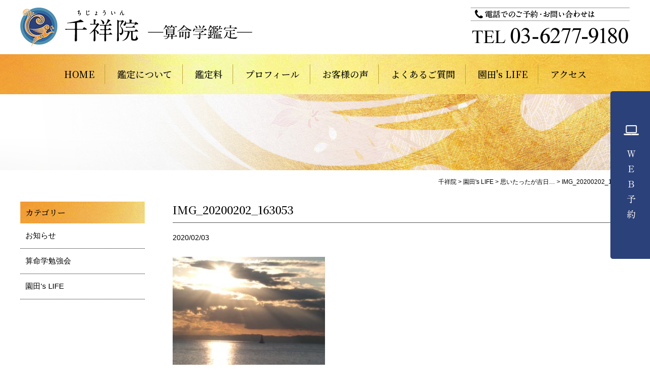

--- FILE ---
content_type: text/html; charset=UTF-8
request_url: https://office-sonoda.com/blog/324.html/attachment/img_20200202_163053
body_size: 33782
content:
<!DOCTYPE html>
<html dir="ltr" lang="ja" prefix="og: https://ogp.me/ns#">
<head>
<meta charset="UTF-8">
<meta name="viewport" content="width=device-width, initial-scale=1.0, user-scalable=yes, minimum-scale=1.0, maximum-scale=2.0">
<meta name="format-detection" content="telephone=no" />
<meta http-equiv="X-UA-Compatible" content="IE=edge">

<title>IMG_20200202_163053 | 千祥院</title>

<meta name="description" content="千祥院（Chijoin）は算命学、気学、姓名判断を通じて運勢鑑定をしています。 個人の鑑定から企業様の鑑定まで幅広く承っております。 ぜひ一度お問い合わせくださいませ。">
<meta name="keywords" content="算命学,気学,オフィス園田,オフィスソノダ,園田恵子,そのだけいこ,ソノダケイコ,千祥院,ちじょういん,チジョウイン,姓名判断">

<link href="https://office-sonoda.com/css/news.css" rel="stylesheet">

<link rel="stylesheet" href="https://office-sonoda.com/css/font-awesome.css">
<link rel="shortcut icon" href="https://office-sonoda.com/favicon.ico">

<script src="https://office-sonoda.com/js/jquery.js"></script>
<script src="https://office-sonoda.com/js/jquery.matchHeight.js"></script>
<script src="https://office-sonoda.com/js/common.js"></script>


		<!-- All in One SEO 4.9.3 - aioseo.com -->
	<meta name="robots" content="max-image-preview:large" />
	<meta name="author" content="chijoin"/>
	<link rel="canonical" href="https://office-sonoda.com/blog/324.html/attachment/img_20200202_163053" />
	<meta name="generator" content="All in One SEO (AIOSEO) 4.9.3" />
		<meta property="og:locale" content="ja_JP" />
		<meta property="og:site_name" content="千祥院 |" />
		<meta property="og:type" content="article" />
		<meta property="og:title" content="IMG_20200202_163053 | 千祥院" />
		<meta property="og:url" content="https://office-sonoda.com/blog/324.html/attachment/img_20200202_163053" />
		<meta property="article:published_time" content="2020-02-03T11:14:10+00:00" />
		<meta property="article:modified_time" content="2020-02-03T11:14:10+00:00" />
		<meta name="twitter:card" content="summary" />
		<meta name="twitter:title" content="IMG_20200202_163053 | 千祥院" />
		<script type="application/ld+json" class="aioseo-schema">
			{"@context":"https:\/\/schema.org","@graph":[{"@type":"BreadcrumbList","@id":"https:\/\/office-sonoda.com\/blog\/324.html\/attachment\/img_20200202_163053#breadcrumblist","itemListElement":[{"@type":"ListItem","@id":"https:\/\/office-sonoda.com#listItem","position":1,"name":"\u30db\u30fc\u30e0","item":"https:\/\/office-sonoda.com","nextItem":{"@type":"ListItem","@id":"https:\/\/office-sonoda.com\/blog\/324.html\/attachment\/img_20200202_163053#listItem","name":"IMG_20200202_163053"}},{"@type":"ListItem","@id":"https:\/\/office-sonoda.com\/blog\/324.html\/attachment\/img_20200202_163053#listItem","position":2,"name":"IMG_20200202_163053","previousItem":{"@type":"ListItem","@id":"https:\/\/office-sonoda.com#listItem","name":"\u30db\u30fc\u30e0"}}]},{"@type":"ItemPage","@id":"https:\/\/office-sonoda.com\/blog\/324.html\/attachment\/img_20200202_163053#itempage","url":"https:\/\/office-sonoda.com\/blog\/324.html\/attachment\/img_20200202_163053","name":"IMG_20200202_163053 | \u5343\u7965\u9662","inLanguage":"ja","isPartOf":{"@id":"https:\/\/office-sonoda.com\/#website"},"breadcrumb":{"@id":"https:\/\/office-sonoda.com\/blog\/324.html\/attachment\/img_20200202_163053#breadcrumblist"},"author":{"@id":"https:\/\/office-sonoda.com\/author\/chijoin#author"},"creator":{"@id":"https:\/\/office-sonoda.com\/author\/chijoin#author"},"datePublished":"2020-02-03T20:14:10+09:00","dateModified":"2020-02-03T20:14:10+09:00"},{"@type":"Organization","@id":"https:\/\/office-sonoda.com\/#organization","name":"\u5343\u7965\u9662","url":"https:\/\/office-sonoda.com\/","telephone":"+81362779180"},{"@type":"Person","@id":"https:\/\/office-sonoda.com\/author\/chijoin#author","url":"https:\/\/office-sonoda.com\/author\/chijoin","name":"chijoin","image":{"@type":"ImageObject","@id":"https:\/\/office-sonoda.com\/blog\/324.html\/attachment\/img_20200202_163053#authorImage","url":"https:\/\/secure.gravatar.com\/avatar\/e34d48a8af2d04e6a29ea4cb8760aac071c143d908c02d14fb99367eaf26da89?s=96&d=mm&r=g","width":96,"height":96,"caption":"chijoin"}},{"@type":"WebSite","@id":"https:\/\/office-sonoda.com\/#website","url":"https:\/\/office-sonoda.com\/","name":"\u5343\u7965\u9662","inLanguage":"ja","publisher":{"@id":"https:\/\/office-sonoda.com\/#organization"}}]}
		</script>
		<!-- All in One SEO -->

<link rel='dns-prefetch' href='//fonts.googleapis.com' />
<link rel="alternate" type="application/rss+xml" title="千祥院 &raquo; フィード" href="https://office-sonoda.com/feed" />
<link rel="alternate" type="application/rss+xml" title="千祥院 &raquo; コメントフィード" href="https://office-sonoda.com/comments/feed" />
<link rel="alternate" type="application/rss+xml" title="千祥院 &raquo; IMG_20200202_163053 のコメントのフィード" href="https://office-sonoda.com/blog/324.html/attachment/img_20200202_163053/feed" />
<link rel="alternate" title="oEmbed (JSON)" type="application/json+oembed" href="https://office-sonoda.com/wp-json/oembed/1.0/embed?url=https%3A%2F%2Foffice-sonoda.com%2Fblog%2F324.html%2Fattachment%2Fimg_20200202_163053" />
<link rel="alternate" title="oEmbed (XML)" type="text/xml+oembed" href="https://office-sonoda.com/wp-json/oembed/1.0/embed?url=https%3A%2F%2Foffice-sonoda.com%2Fblog%2F324.html%2Fattachment%2Fimg_20200202_163053&#038;format=xml" />
		<!-- This site uses the Google Analytics by MonsterInsights plugin v8.23.1 - Using Analytics tracking - https://www.monsterinsights.com/ -->
		<!-- Note: MonsterInsights is not currently configured on this site. The site owner needs to authenticate with Google Analytics in the MonsterInsights settings panel. -->
					<!-- No tracking code set -->
				<!-- / Google Analytics by MonsterInsights -->
		<style id='wp-img-auto-sizes-contain-inline-css' type='text/css'>
img:is([sizes=auto i],[sizes^="auto," i]){contain-intrinsic-size:3000px 1500px}
/*# sourceURL=wp-img-auto-sizes-contain-inline-css */
</style>
<style id='wp-emoji-styles-inline-css' type='text/css'>

	img.wp-smiley, img.emoji {
		display: inline !important;
		border: none !important;
		box-shadow: none !important;
		height: 1em !important;
		width: 1em !important;
		margin: 0 0.07em !important;
		vertical-align: -0.1em !important;
		background: none !important;
		padding: 0 !important;
	}
/*# sourceURL=wp-emoji-styles-inline-css */
</style>
<style id='wp-block-library-inline-css' type='text/css'>
:root{--wp-block-synced-color:#7a00df;--wp-block-synced-color--rgb:122,0,223;--wp-bound-block-color:var(--wp-block-synced-color);--wp-editor-canvas-background:#ddd;--wp-admin-theme-color:#007cba;--wp-admin-theme-color--rgb:0,124,186;--wp-admin-theme-color-darker-10:#006ba1;--wp-admin-theme-color-darker-10--rgb:0,107,160.5;--wp-admin-theme-color-darker-20:#005a87;--wp-admin-theme-color-darker-20--rgb:0,90,135;--wp-admin-border-width-focus:2px}@media (min-resolution:192dpi){:root{--wp-admin-border-width-focus:1.5px}}.wp-element-button{cursor:pointer}:root .has-very-light-gray-background-color{background-color:#eee}:root .has-very-dark-gray-background-color{background-color:#313131}:root .has-very-light-gray-color{color:#eee}:root .has-very-dark-gray-color{color:#313131}:root .has-vivid-green-cyan-to-vivid-cyan-blue-gradient-background{background:linear-gradient(135deg,#00d084,#0693e3)}:root .has-purple-crush-gradient-background{background:linear-gradient(135deg,#34e2e4,#4721fb 50%,#ab1dfe)}:root .has-hazy-dawn-gradient-background{background:linear-gradient(135deg,#faaca8,#dad0ec)}:root .has-subdued-olive-gradient-background{background:linear-gradient(135deg,#fafae1,#67a671)}:root .has-atomic-cream-gradient-background{background:linear-gradient(135deg,#fdd79a,#004a59)}:root .has-nightshade-gradient-background{background:linear-gradient(135deg,#330968,#31cdcf)}:root .has-midnight-gradient-background{background:linear-gradient(135deg,#020381,#2874fc)}:root{--wp--preset--font-size--normal:16px;--wp--preset--font-size--huge:42px}.has-regular-font-size{font-size:1em}.has-larger-font-size{font-size:2.625em}.has-normal-font-size{font-size:var(--wp--preset--font-size--normal)}.has-huge-font-size{font-size:var(--wp--preset--font-size--huge)}.has-text-align-center{text-align:center}.has-text-align-left{text-align:left}.has-text-align-right{text-align:right}.has-fit-text{white-space:nowrap!important}#end-resizable-editor-section{display:none}.aligncenter{clear:both}.items-justified-left{justify-content:flex-start}.items-justified-center{justify-content:center}.items-justified-right{justify-content:flex-end}.items-justified-space-between{justify-content:space-between}.screen-reader-text{border:0;clip-path:inset(50%);height:1px;margin:-1px;overflow:hidden;padding:0;position:absolute;width:1px;word-wrap:normal!important}.screen-reader-text:focus{background-color:#ddd;clip-path:none;color:#444;display:block;font-size:1em;height:auto;left:5px;line-height:normal;padding:15px 23px 14px;text-decoration:none;top:5px;width:auto;z-index:100000}html :where(.has-border-color){border-style:solid}html :where([style*=border-top-color]){border-top-style:solid}html :where([style*=border-right-color]){border-right-style:solid}html :where([style*=border-bottom-color]){border-bottom-style:solid}html :where([style*=border-left-color]){border-left-style:solid}html :where([style*=border-width]){border-style:solid}html :where([style*=border-top-width]){border-top-style:solid}html :where([style*=border-right-width]){border-right-style:solid}html :where([style*=border-bottom-width]){border-bottom-style:solid}html :where([style*=border-left-width]){border-left-style:solid}html :where(img[class*=wp-image-]){height:auto;max-width:100%}:where(figure){margin:0 0 1em}html :where(.is-position-sticky){--wp-admin--admin-bar--position-offset:var(--wp-admin--admin-bar--height,0px)}@media screen and (max-width:600px){html :where(.is-position-sticky){--wp-admin--admin-bar--position-offset:0px}}

/*# sourceURL=wp-block-library-inline-css */
</style><style id='global-styles-inline-css' type='text/css'>
:root{--wp--preset--aspect-ratio--square: 1;--wp--preset--aspect-ratio--4-3: 4/3;--wp--preset--aspect-ratio--3-4: 3/4;--wp--preset--aspect-ratio--3-2: 3/2;--wp--preset--aspect-ratio--2-3: 2/3;--wp--preset--aspect-ratio--16-9: 16/9;--wp--preset--aspect-ratio--9-16: 9/16;--wp--preset--color--black: #000000;--wp--preset--color--cyan-bluish-gray: #abb8c3;--wp--preset--color--white: #ffffff;--wp--preset--color--pale-pink: #f78da7;--wp--preset--color--vivid-red: #cf2e2e;--wp--preset--color--luminous-vivid-orange: #ff6900;--wp--preset--color--luminous-vivid-amber: #fcb900;--wp--preset--color--light-green-cyan: #7bdcb5;--wp--preset--color--vivid-green-cyan: #00d084;--wp--preset--color--pale-cyan-blue: #8ed1fc;--wp--preset--color--vivid-cyan-blue: #0693e3;--wp--preset--color--vivid-purple: #9b51e0;--wp--preset--gradient--vivid-cyan-blue-to-vivid-purple: linear-gradient(135deg,rgb(6,147,227) 0%,rgb(155,81,224) 100%);--wp--preset--gradient--light-green-cyan-to-vivid-green-cyan: linear-gradient(135deg,rgb(122,220,180) 0%,rgb(0,208,130) 100%);--wp--preset--gradient--luminous-vivid-amber-to-luminous-vivid-orange: linear-gradient(135deg,rgb(252,185,0) 0%,rgb(255,105,0) 100%);--wp--preset--gradient--luminous-vivid-orange-to-vivid-red: linear-gradient(135deg,rgb(255,105,0) 0%,rgb(207,46,46) 100%);--wp--preset--gradient--very-light-gray-to-cyan-bluish-gray: linear-gradient(135deg,rgb(238,238,238) 0%,rgb(169,184,195) 100%);--wp--preset--gradient--cool-to-warm-spectrum: linear-gradient(135deg,rgb(74,234,220) 0%,rgb(151,120,209) 20%,rgb(207,42,186) 40%,rgb(238,44,130) 60%,rgb(251,105,98) 80%,rgb(254,248,76) 100%);--wp--preset--gradient--blush-light-purple: linear-gradient(135deg,rgb(255,206,236) 0%,rgb(152,150,240) 100%);--wp--preset--gradient--blush-bordeaux: linear-gradient(135deg,rgb(254,205,165) 0%,rgb(254,45,45) 50%,rgb(107,0,62) 100%);--wp--preset--gradient--luminous-dusk: linear-gradient(135deg,rgb(255,203,112) 0%,rgb(199,81,192) 50%,rgb(65,88,208) 100%);--wp--preset--gradient--pale-ocean: linear-gradient(135deg,rgb(255,245,203) 0%,rgb(182,227,212) 50%,rgb(51,167,181) 100%);--wp--preset--gradient--electric-grass: linear-gradient(135deg,rgb(202,248,128) 0%,rgb(113,206,126) 100%);--wp--preset--gradient--midnight: linear-gradient(135deg,rgb(2,3,129) 0%,rgb(40,116,252) 100%);--wp--preset--font-size--small: 13px;--wp--preset--font-size--medium: 20px;--wp--preset--font-size--large: 36px;--wp--preset--font-size--x-large: 42px;--wp--preset--spacing--20: 0.44rem;--wp--preset--spacing--30: 0.67rem;--wp--preset--spacing--40: 1rem;--wp--preset--spacing--50: 1.5rem;--wp--preset--spacing--60: 2.25rem;--wp--preset--spacing--70: 3.38rem;--wp--preset--spacing--80: 5.06rem;--wp--preset--shadow--natural: 6px 6px 9px rgba(0, 0, 0, 0.2);--wp--preset--shadow--deep: 12px 12px 50px rgba(0, 0, 0, 0.4);--wp--preset--shadow--sharp: 6px 6px 0px rgba(0, 0, 0, 0.2);--wp--preset--shadow--outlined: 6px 6px 0px -3px rgb(255, 255, 255), 6px 6px rgb(0, 0, 0);--wp--preset--shadow--crisp: 6px 6px 0px rgb(0, 0, 0);}:where(.is-layout-flex){gap: 0.5em;}:where(.is-layout-grid){gap: 0.5em;}body .is-layout-flex{display: flex;}.is-layout-flex{flex-wrap: wrap;align-items: center;}.is-layout-flex > :is(*, div){margin: 0;}body .is-layout-grid{display: grid;}.is-layout-grid > :is(*, div){margin: 0;}:where(.wp-block-columns.is-layout-flex){gap: 2em;}:where(.wp-block-columns.is-layout-grid){gap: 2em;}:where(.wp-block-post-template.is-layout-flex){gap: 1.25em;}:where(.wp-block-post-template.is-layout-grid){gap: 1.25em;}.has-black-color{color: var(--wp--preset--color--black) !important;}.has-cyan-bluish-gray-color{color: var(--wp--preset--color--cyan-bluish-gray) !important;}.has-white-color{color: var(--wp--preset--color--white) !important;}.has-pale-pink-color{color: var(--wp--preset--color--pale-pink) !important;}.has-vivid-red-color{color: var(--wp--preset--color--vivid-red) !important;}.has-luminous-vivid-orange-color{color: var(--wp--preset--color--luminous-vivid-orange) !important;}.has-luminous-vivid-amber-color{color: var(--wp--preset--color--luminous-vivid-amber) !important;}.has-light-green-cyan-color{color: var(--wp--preset--color--light-green-cyan) !important;}.has-vivid-green-cyan-color{color: var(--wp--preset--color--vivid-green-cyan) !important;}.has-pale-cyan-blue-color{color: var(--wp--preset--color--pale-cyan-blue) !important;}.has-vivid-cyan-blue-color{color: var(--wp--preset--color--vivid-cyan-blue) !important;}.has-vivid-purple-color{color: var(--wp--preset--color--vivid-purple) !important;}.has-black-background-color{background-color: var(--wp--preset--color--black) !important;}.has-cyan-bluish-gray-background-color{background-color: var(--wp--preset--color--cyan-bluish-gray) !important;}.has-white-background-color{background-color: var(--wp--preset--color--white) !important;}.has-pale-pink-background-color{background-color: var(--wp--preset--color--pale-pink) !important;}.has-vivid-red-background-color{background-color: var(--wp--preset--color--vivid-red) !important;}.has-luminous-vivid-orange-background-color{background-color: var(--wp--preset--color--luminous-vivid-orange) !important;}.has-luminous-vivid-amber-background-color{background-color: var(--wp--preset--color--luminous-vivid-amber) !important;}.has-light-green-cyan-background-color{background-color: var(--wp--preset--color--light-green-cyan) !important;}.has-vivid-green-cyan-background-color{background-color: var(--wp--preset--color--vivid-green-cyan) !important;}.has-pale-cyan-blue-background-color{background-color: var(--wp--preset--color--pale-cyan-blue) !important;}.has-vivid-cyan-blue-background-color{background-color: var(--wp--preset--color--vivid-cyan-blue) !important;}.has-vivid-purple-background-color{background-color: var(--wp--preset--color--vivid-purple) !important;}.has-black-border-color{border-color: var(--wp--preset--color--black) !important;}.has-cyan-bluish-gray-border-color{border-color: var(--wp--preset--color--cyan-bluish-gray) !important;}.has-white-border-color{border-color: var(--wp--preset--color--white) !important;}.has-pale-pink-border-color{border-color: var(--wp--preset--color--pale-pink) !important;}.has-vivid-red-border-color{border-color: var(--wp--preset--color--vivid-red) !important;}.has-luminous-vivid-orange-border-color{border-color: var(--wp--preset--color--luminous-vivid-orange) !important;}.has-luminous-vivid-amber-border-color{border-color: var(--wp--preset--color--luminous-vivid-amber) !important;}.has-light-green-cyan-border-color{border-color: var(--wp--preset--color--light-green-cyan) !important;}.has-vivid-green-cyan-border-color{border-color: var(--wp--preset--color--vivid-green-cyan) !important;}.has-pale-cyan-blue-border-color{border-color: var(--wp--preset--color--pale-cyan-blue) !important;}.has-vivid-cyan-blue-border-color{border-color: var(--wp--preset--color--vivid-cyan-blue) !important;}.has-vivid-purple-border-color{border-color: var(--wp--preset--color--vivid-purple) !important;}.has-vivid-cyan-blue-to-vivid-purple-gradient-background{background: var(--wp--preset--gradient--vivid-cyan-blue-to-vivid-purple) !important;}.has-light-green-cyan-to-vivid-green-cyan-gradient-background{background: var(--wp--preset--gradient--light-green-cyan-to-vivid-green-cyan) !important;}.has-luminous-vivid-amber-to-luminous-vivid-orange-gradient-background{background: var(--wp--preset--gradient--luminous-vivid-amber-to-luminous-vivid-orange) !important;}.has-luminous-vivid-orange-to-vivid-red-gradient-background{background: var(--wp--preset--gradient--luminous-vivid-orange-to-vivid-red) !important;}.has-very-light-gray-to-cyan-bluish-gray-gradient-background{background: var(--wp--preset--gradient--very-light-gray-to-cyan-bluish-gray) !important;}.has-cool-to-warm-spectrum-gradient-background{background: var(--wp--preset--gradient--cool-to-warm-spectrum) !important;}.has-blush-light-purple-gradient-background{background: var(--wp--preset--gradient--blush-light-purple) !important;}.has-blush-bordeaux-gradient-background{background: var(--wp--preset--gradient--blush-bordeaux) !important;}.has-luminous-dusk-gradient-background{background: var(--wp--preset--gradient--luminous-dusk) !important;}.has-pale-ocean-gradient-background{background: var(--wp--preset--gradient--pale-ocean) !important;}.has-electric-grass-gradient-background{background: var(--wp--preset--gradient--electric-grass) !important;}.has-midnight-gradient-background{background: var(--wp--preset--gradient--midnight) !important;}.has-small-font-size{font-size: var(--wp--preset--font-size--small) !important;}.has-medium-font-size{font-size: var(--wp--preset--font-size--medium) !important;}.has-large-font-size{font-size: var(--wp--preset--font-size--large) !important;}.has-x-large-font-size{font-size: var(--wp--preset--font-size--x-large) !important;}
/*# sourceURL=global-styles-inline-css */
</style>

<style id='classic-theme-styles-inline-css' type='text/css'>
/*! This file is auto-generated */
.wp-block-button__link{color:#fff;background-color:#32373c;border-radius:9999px;box-shadow:none;text-decoration:none;padding:calc(.667em + 2px) calc(1.333em + 2px);font-size:1.125em}.wp-block-file__button{background:#32373c;color:#fff;text-decoration:none}
/*# sourceURL=/wp-includes/css/classic-themes.min.css */
</style>
<link rel='stylesheet' id='twentythirteen-fonts-css' href='//fonts.googleapis.com/css?family=Source+Sans+Pro%3A300%2C400%2C700%2C300italic%2C400italic%2C700italic%7CBitter%3A400%2C700&#038;subset=latin%2Clatin-ext' type='text/css' media='all' />
<link rel='stylesheet' id='genericons-css' href='https://office-sonoda.com/wp/wp-content/themes/original/fonts/genericons.css?ver=2.09' type='text/css' media='all' />
<link rel='stylesheet' id='twentythirteen-style-css' href='https://office-sonoda.com/wp/wp-content/themes/original/style.css?ver=2013-07-18' type='text/css' media='all' />
<script type="text/javascript" src="https://office-sonoda.com/wp/wp-includes/js/jquery/jquery.min.js?ver=3.7.1" id="jquery-core-js"></script>
<script type="text/javascript" src="https://office-sonoda.com/wp/wp-includes/js/jquery/jquery-migrate.min.js?ver=3.4.1" id="jquery-migrate-js"></script>
<link rel="https://api.w.org/" href="https://office-sonoda.com/wp-json/" /><link rel="alternate" title="JSON" type="application/json" href="https://office-sonoda.com/wp-json/wp/v2/media/325" /><link rel="EditURI" type="application/rsd+xml" title="RSD" href="https://office-sonoda.com/wp/xmlrpc.php?rsd" />
<meta name="generator" content="WordPress 6.9" />
<link rel='shortlink' href='https://office-sonoda.com/?p=325' />
<style type="text/css">.recentcomments a{display:inline !important;padding:0 !important;margin:0 !important;}</style>	<style type="text/css" id="twentythirteen-header-css">
			.site-header {
			background: url(https://office-sonoda.com/wp/wp-content/themes/original/images/headers/circle.png) no-repeat scroll top;
			background-size: 1600px auto;
		}
		</style>
	
</head>

<body>
<div id="cover"> 
<!-- ////////////////////////////////////////////////// HEADER -->
<header id="head">
<div class="wrapper">
<h1><a href="https://office-sonoda.com/"><img src="https://office-sonoda.com/images/cmn-images/logo.png" alt="千祥院（ちじょういん）算命学鑑定" class="img-max"></a></h1>
<div class="tel sp-none"><span data-action="call" data-tel="03-6277-9180"><img src="https://office-sonoda.com/images/cmn-images/tel.png" class="img-max" alt="電話でのご予約・お問い合わせは TEL 03-6277-9180"></span></div>
<div class="sp-only"><div id="panel-btn"><span id="panel-btn-icon"></span></div></div>
<!--wrapper--></div>
</header>


<nav id="gnav" class="bg01 sp-none">
<ul class="font01 deco01">
<li><a href="https://office-sonoda.com/">HOME</a></li>
<li><a href="https://office-sonoda.com/guide/">鑑定について</a></li>
<li><a href="https://office-sonoda.com/info/">鑑定料</a></li>
<li><a href="https://office-sonoda.com/profile/">プロフィール</a></li>
<li><a href="https://office-sonoda.com/voice/">お客様の声</a></li>
<li><a href="https://office-sonoda.com/faq/">よくあるご質問</a></li>
<li><a href="https://office-sonoda.com/blog/"> 園田's LIFE</a></li>
<li><a href="https://office-sonoda.com/access/">アクセス</a></li>
</ul>
</nav>

<div class="sp-only">
<nav id="sp-nav">
<ul class="font01">
<li><a href="https://office-sonoda.com/">HOME</a></li>
<li><a href="https://office-sonoda.com/guide/">鑑定について</a></li>
<li><a href="https://office-sonoda.com/info/">鑑定料</a></li>
<li><a href="https://office-sonoda.com/profile/">プロフィール</a></li>
<li><a href="https://office-sonoda.com/voice/">お客様の声</a></li>
<li><a href="https://office-sonoda.com/faq/">よくあるご質問</a></li>
<li><a href="https://office-sonoda.com/blog/"> 園田's LIFE</a></li>
<li><a href="https://office-sonoda.com/access/">アクセス</a></li>
</ul>
<div class="web-btn"><a href="https://www.itsuaki.com/yoyaku/webreserve/storesel?client=office-sonoda.com" target="_blank" class="fade"><img src="https://office-sonoda.com/images/cmn-images/res-btn.png" alt="WEB予約" class="img-max"></a></div>
</nav>
</div>

<div class="page-title">
<div class="inner">
<div class="wrapper">
<h1 class="font01">
</h1>
</div>
</div>
</div>

<div id="breadcrumb">
<div class="wrapper">
<div class="breadcrumbs" typeof="BreadcrumbList" vocab="https://schema.org/">
<!-- Breadcrumb NavXT 7.2.0 -->
<span property="itemListElement" typeof="ListItem"><a property="item" typeof="WebPage" title="千祥院へ移動する" href="https://office-sonoda.com" class="home" ><span property="name">千祥院</span></a><meta property="position" content="1"></span> &gt; <span property="itemListElement" typeof="ListItem"><a property="item" typeof="WebPage" title="Go to the 園田&#039;s LIFE カテゴリー archives." href="https://office-sonoda.com/category/blog" class="taxonomy category" ><span property="name">園田's LIFE</span></a><meta property="position" content="2"></span> &gt; <span property="itemListElement" typeof="ListItem"><a property="item" typeof="WebPage" title="思いたったが吉日…へ移動する" href="https://office-sonoda.com/blog/324.html" class="post post-post" ><span property="name">思いたったが吉日…</span></a><meta property="position" content="3"></span> &gt; <span property="itemListElement" typeof="ListItem"><span property="name" class="post post-attachment current-item">IMG_20200202_163053</span><meta property="url" content="https://office-sonoda.com/blog/324.html/attachment/img_20200202_163053"><meta property="position" content="4"></span></div>
</div>
</div>

<div class="cmn-box02">
<div class="wrapper">
<div class="contents">


<section>
<h2 class="cmn-title05 font01">IMG_20200202_163053</h2>
<div class="remark">
<span class="date">2020/02/03</span>
</div>
<article class="article-box">
<p class="attachment"><a href='https://office-sonoda.com/wp/wp-content/uploads/2020/02/IMG_20200202_163053-scaled.jpg'><img fetchpriority="high" decoding="async" width="300" height="225" src="https://office-sonoda.com/wp/wp-content/uploads/2020/02/IMG_20200202_163053-300x225.jpg" class="attachment-medium size-medium" alt="" srcset="https://office-sonoda.com/wp/wp-content/uploads/2020/02/IMG_20200202_163053-300x225.jpg 300w, https://office-sonoda.com/wp/wp-content/uploads/2020/02/IMG_20200202_163053-1024x768.jpg 1024w, https://office-sonoda.com/wp/wp-content/uploads/2020/02/IMG_20200202_163053-768x576.jpg 768w, https://office-sonoda.com/wp/wp-content/uploads/2020/02/IMG_20200202_163053-1536x1152.jpg 1536w, https://office-sonoda.com/wp/wp-content/uploads/2020/02/IMG_20200202_163053-2048x1536.jpg 2048w" sizes="(max-width: 300px) 100vw, 300px" /></a></p>
</article>

<div class="cmn-btn01 text-center"><a href="https://office-sonoda.com/news/">記事一覧</a></div>

</section>


<!--contents--></div>
<div class="side">
<div class="cate-menu">
<h3 class="font01">カテゴリー</h3>
<ul>
	<li class="cat-item cat-item-1"><a href="https://office-sonoda.com/category/news">お知らせ</a>
<ul class='children'>
	<li class="cat-item cat-item-4"><a href="https://office-sonoda.com/category/news/%e7%ae%97%e5%91%bd%e5%ad%a6%e5%8b%89%e5%bc%b7%e4%bc%9a">算命学勉強会</a>
</li>
</ul>
</li>
	<li class="cat-item cat-item-2"><a href="https://office-sonoda.com/category/blog">園田&#039;s LIFE</a>
</li>
</ul>
</div><!--side--></div>
<!--wrapper--></div>
<!--cmn-box--></div>

<section class="gmap">
<iframe src="https://www.google.com/maps/embed?pb=!1m18!1m12!1m3!1d1444.45329144659!2d139.7143942762908!3d35.63541626323399!2m3!1f0!2f0!3f0!3m2!1i1024!2i768!4f13.1!3m3!1m2!1s0x60188b19067f71c1%3A0x43bea9a764724879!2z5Y2D56Wl6Zmi!5e0!3m2!1sja!2sjp!4v1738052828958!5m2!1sja!2sjp" width="100%" height="400" style="border:0;" allowfullscreen="" loading="lazy" referrerpolicy="no-referrer-when-downgrade"></iframe>
</section>

<!-- //////////////////////////////////////////////////FOOTER -->
<footer id="foot" class="bg01">
<nav id="fnav">
<ul class="font01 deco01">
<li><a href="https://office-sonoda.com/">HOME</a></li>
<li><a href="https://office-sonoda.com/guide/">鑑定について</a></li>
<li><a href="https://office-sonoda.com/info/">鑑定料</a></li>
<li><a href="https://office-sonoda.com/profile/">プロフィール</a></li>
<li><a href="https://office-sonoda.com/voice/">お客様の声</a></li>
<li><a href="https://office-sonoda.com/faq/">よくあるご質問</a></li>
<li><a href="https://office-sonoda.com/blog/"> 園田's LIFE</a></li>
<li><a href="https://office-sonoda.com/access/">アクセス</a></li>
</ul>
</nav>
<div class="wrapper">
<div class="float-l">
<h2><img src="https://office-sonoda.com/images/cmn-images/logo.png" alt="千祥院（ちじょういん）算命学鑑定" class="img-max"></h2>
<p>住所：〒141-0021<br>
        東京都品川区上大崎2-24-11　目黒西口マンション2号館606号<br>
営業時間：10:00～21:00　定休日：不定休</p>
</div>
<div class="float-r">
<div class="tel"><span data-action="call" data-tel="03-6277-9180"><img src="https://office-sonoda.com/images/cmn-images/tel.png" class="img-max" alt="電話でのご予約・お問い合わせは TEL 03-6277-9180"></span></div>
<div class="web-btn sp-only"><a href="https://www.itsuaki.com/yoyaku/webreserve/storesel?client=office-sonoda.com" target="_blank" class="fade"><img src="https://office-sonoda.com/images/cmn-images/res-btn.png" alt="WEB予約" class="img-max"></a></div>
<p class="copy">Copyright Chijoin. All Rights Reserved. </p>
</div>
<!--wrapper--></div>
</footer>
<!--cover--></div>
<div class="side-btn sp-none"><a href="https://www.itsuaki.com/yoyaku/webreserve/storesel?client=office-sonoda.com" target="_blank" class="fade"><img src="https://office-sonoda.com/images/cmn-images/side-btn.png" alt="WEB予約" class="img-max"></a></div>

<script type="speculationrules">
{"prefetch":[{"source":"document","where":{"and":[{"href_matches":"/*"},{"not":{"href_matches":["/wp/wp-*.php","/wp/wp-admin/*","/wp/wp-content/uploads/*","/wp/wp-content/*","/wp/wp-content/plugins/*","/wp/wp-content/themes/original/*","/*\\?(.+)"]}},{"not":{"selector_matches":"a[rel~=\"nofollow\"]"}},{"not":{"selector_matches":".no-prefetch, .no-prefetch a"}}]},"eagerness":"conservative"}]}
</script>
<script type="text/javascript" src="https://office-sonoda.com/wp/wp-includes/js/comment-reply.min.js?ver=6.9" id="comment-reply-js" async="async" data-wp-strategy="async" fetchpriority="low"></script>
<script type="text/javascript" src="https://office-sonoda.com/wp/wp-includes/js/imagesloaded.min.js?ver=5.0.0" id="imagesloaded-js"></script>
<script type="text/javascript" src="https://office-sonoda.com/wp/wp-includes/js/masonry.min.js?ver=4.2.2" id="masonry-js"></script>
<script type="text/javascript" src="https://office-sonoda.com/wp/wp-includes/js/jquery/jquery.masonry.min.js?ver=3.1.2b" id="jquery-masonry-js"></script>
<script type="text/javascript" src="https://office-sonoda.com/wp/wp-content/themes/original/js/functions.js?ver=2014-03-18" id="twentythirteen-script-js"></script>
<script id="wp-emoji-settings" type="application/json">
{"baseUrl":"https://s.w.org/images/core/emoji/17.0.2/72x72/","ext":".png","svgUrl":"https://s.w.org/images/core/emoji/17.0.2/svg/","svgExt":".svg","source":{"concatemoji":"https://office-sonoda.com/wp/wp-includes/js/wp-emoji-release.min.js?ver=6.9"}}
</script>
<script type="module">
/* <![CDATA[ */
/*! This file is auto-generated */
const a=JSON.parse(document.getElementById("wp-emoji-settings").textContent),o=(window._wpemojiSettings=a,"wpEmojiSettingsSupports"),s=["flag","emoji"];function i(e){try{var t={supportTests:e,timestamp:(new Date).valueOf()};sessionStorage.setItem(o,JSON.stringify(t))}catch(e){}}function c(e,t,n){e.clearRect(0,0,e.canvas.width,e.canvas.height),e.fillText(t,0,0);t=new Uint32Array(e.getImageData(0,0,e.canvas.width,e.canvas.height).data);e.clearRect(0,0,e.canvas.width,e.canvas.height),e.fillText(n,0,0);const a=new Uint32Array(e.getImageData(0,0,e.canvas.width,e.canvas.height).data);return t.every((e,t)=>e===a[t])}function p(e,t){e.clearRect(0,0,e.canvas.width,e.canvas.height),e.fillText(t,0,0);var n=e.getImageData(16,16,1,1);for(let e=0;e<n.data.length;e++)if(0!==n.data[e])return!1;return!0}function u(e,t,n,a){switch(t){case"flag":return n(e,"\ud83c\udff3\ufe0f\u200d\u26a7\ufe0f","\ud83c\udff3\ufe0f\u200b\u26a7\ufe0f")?!1:!n(e,"\ud83c\udde8\ud83c\uddf6","\ud83c\udde8\u200b\ud83c\uddf6")&&!n(e,"\ud83c\udff4\udb40\udc67\udb40\udc62\udb40\udc65\udb40\udc6e\udb40\udc67\udb40\udc7f","\ud83c\udff4\u200b\udb40\udc67\u200b\udb40\udc62\u200b\udb40\udc65\u200b\udb40\udc6e\u200b\udb40\udc67\u200b\udb40\udc7f");case"emoji":return!a(e,"\ud83e\u1fac8")}return!1}function f(e,t,n,a){let r;const o=(r="undefined"!=typeof WorkerGlobalScope&&self instanceof WorkerGlobalScope?new OffscreenCanvas(300,150):document.createElement("canvas")).getContext("2d",{willReadFrequently:!0}),s=(o.textBaseline="top",o.font="600 32px Arial",{});return e.forEach(e=>{s[e]=t(o,e,n,a)}),s}function r(e){var t=document.createElement("script");t.src=e,t.defer=!0,document.head.appendChild(t)}a.supports={everything:!0,everythingExceptFlag:!0},new Promise(t=>{let n=function(){try{var e=JSON.parse(sessionStorage.getItem(o));if("object"==typeof e&&"number"==typeof e.timestamp&&(new Date).valueOf()<e.timestamp+604800&&"object"==typeof e.supportTests)return e.supportTests}catch(e){}return null}();if(!n){if("undefined"!=typeof Worker&&"undefined"!=typeof OffscreenCanvas&&"undefined"!=typeof URL&&URL.createObjectURL&&"undefined"!=typeof Blob)try{var e="postMessage("+f.toString()+"("+[JSON.stringify(s),u.toString(),c.toString(),p.toString()].join(",")+"));",a=new Blob([e],{type:"text/javascript"});const r=new Worker(URL.createObjectURL(a),{name:"wpTestEmojiSupports"});return void(r.onmessage=e=>{i(n=e.data),r.terminate(),t(n)})}catch(e){}i(n=f(s,u,c,p))}t(n)}).then(e=>{for(const n in e)a.supports[n]=e[n],a.supports.everything=a.supports.everything&&a.supports[n],"flag"!==n&&(a.supports.everythingExceptFlag=a.supports.everythingExceptFlag&&a.supports[n]);var t;a.supports.everythingExceptFlag=a.supports.everythingExceptFlag&&!a.supports.flag,a.supports.everything||((t=a.source||{}).concatemoji?r(t.concatemoji):t.wpemoji&&t.twemoji&&(r(t.twemoji),r(t.wpemoji)))});
//# sourceURL=https://office-sonoda.com/wp/wp-includes/js/wp-emoji-loader.min.js
/* ]]> */
</script>

</body>
</html>

--- FILE ---
content_type: text/css
request_url: https://office-sonoda.com/css/base.css
body_size: 16515
content:
@charset "utf-8";

@import url('https://fonts.googleapis.com/css?family=Noto+Serif+JP:500&display=swap');

.font01{font-family: 'Noto Serif JP', serif;font-weight: 500;}

/* ------------------------------------------------------------
base
------------------------------------------------------------ */
html {
    font-size: 62.5%;
}
body {
    color: #000000;
    font-family: "メイリオ", "Meiryo", "游ゴシック体", "Yu Gothic", YuGothic, "ヒラギノ角ゴ Pro", "Hiragino Kaku Gothic Pro", sans-serif;
    background-color: #ffffff;
    font-size: 15px;
    font-size: 1.5rem;
    text-align: center;
    margin: 0 auto;
}
p {
    line-height: 1.7;
}
.wrapper , .wrapper2{
    overflow: hidden;
    box-sizing: border-box;
    text-align: left;
    margin: 0 auto;
}
.wrapper p , .wrapper2 p{
    line-height: 1.7;
}
.bg01{
background: url("../images/cmn-images/bg.jpg") 0 0;
}
.bg02{
background-color: #e9eaed;
}

.deco01 a{
text-decoration: none;
}

/* ------------------------------------------------------------
head
------------------------------------------------------------ */
#head .wrapper{
padding-top: 15px;
padding-bottom: 15px;
}
#head h1 {
float: left;
width: 457px;
}
#head h1 img{
display: block;
}
#head .tel{
float: right;
width: 313px;
}

/* ------------------------------------------------------------
gnav
------------------------------------------------------------ */
#gnav {
position: relative;
overflow: hidden;
text-align: center;
padding: 20px 0;
}
#gnav li {
display: inline-block;
border-right: 1px solid #bca639;
}
#gnav li:last-child{
border-right: none;
}
#gnav li a {
display: block;
box-sizing: border-box;
font-size: 1.8rem;
line-height: 1.1;
text-align: center;
padding: 10px 20px;
transition: 0.4s ease-in-out;
}
#gnav li a:hover {
opacity: 0.4;
filter: alpha(opacity=90);
}

/* ------------------------------------------------------------
sp btn
------------------------------------------------------------ */
#panel-btn {
    display: block;
    position: absolute;
    top: 5px;
    right: 20px;
    z-index: 150000;
    width: 50px;
    height: 50px;
    text-align: center;
}
#panel-btn-icon {
    display: block;
    position: absolute;
    top: 50%;
    left: 50%;
    width: 30px;
    height: 2px;
    margin: -1px 0 0 0;
    background: #2b417a;
    transition: .2s;
}
#panel-btn-icon:before, #panel-btn-icon:after {
    display: block;
    content: "";
    position: absolute;
    top: 50%;
    width: 30px;
    height: 2px;
    background: #2b417a;
    transition: .3s;
}
#panel-btn-icon:before {
    margin-top: -10px;
}
#panel-btn-icon:after {
    margin-top: 9px;
}
#panel-btn .close-btn {
    background: transparent;
}
#panel-btn .close-btn:before, #panel-btn .close-btn:after {
    background: #85ad2e;
    margin-top: 0;
}
#panel-btn .close-btn:before {
    transform: rotate(135deg);
    -webkit-transform: rotate(135deg);
}
#panel-btn .close-btn:after {
    transform: rotate(-135deg);
    -webkit-transform: rotate(-135deg);
}
/* ------------------------------------------------------------
spnav
------------------------------------------------------------ */
#sp-nav {
    width: 100%;
    height: 100%;
    box-sizing: border-box;
    position: fixed;
    z-index: 1500;
    overflow-y: scroll;
    left: 0;
    top: 0;
    display: none;
    font-size: 1.4rem;
    background: url("../images/cmn-images/bg.jpg") 0 0;
    padding-bottom: 0px;
    padding-top: 55px;
    text-align: center;
}
#sp-nav ul {
    margin-bottom: 20px;
    padding: 10px 10px 0 10px;
}
#sp-nav ul li {
border-bottom: 1px solid #bca639;
}
#sp-nav ul li:last-child{
border-bottom: none;
}
#sp-nav ul li a {
    display: block;
    padding: 12px 10px;
    color: #000;
    font-size: 1.7rem;
    text-decoration: none;
}
/* ------------------------------------------------------------
page-title
------------------------------------------------------------ */
.page-title .inner{
background:url("../images/cmn-images/page-title.jpg") 50% 45% no-repeat;
}
.page-title .inner h1{
font-size: 3.5rem;
text-align: center;
line-height: 1;
padding: 70px 0 80px 0;
}

#breadcrumb .wrapper{
font-size: 1.2rem;
text-align: right;
padding: 15px 0 30px 0;
}

/* ------------------------------------------------------------
contents
------------------------------------------------------------ */
section {
    clear: both;
    overflow: hidden;
}
section p {
    margin-bottom: 10px;
}

/* ------------------------------------------------------------
cmn-box
------------------------------------------------------------ */
.cmn-box01{
padding: 70px 0;
}
.cmn-box02{
padding-bottom: 70px;
}
/* ------------------------------------------------------------
cmn-title
------------------------------------------------------------ */
.cmn-title01{
font-size: 3rem;
text-align: center;
margin-bottom: 40px;
}
.cmn-title01 span{
display: block;
color: #2b417a;
font-size: 1.6rem;
padding-top: 5px;
}

.cmn-title02{
font-size: 1.8rem;
border-bottom: 1px solid #555;
padding-bottom: 10px;
margin-bottom: 20px;
}
.cmn-title02 i{
margin-right: 10px;
}

.cmn-title03{
font-size: 1.8rem;
margin-bottom: 20px;
}

.cmn-title04{
font-size: 1.8rem;
border: 1px solid #555;
text-align: center;
vertical-align: middle;
padding: 10px;
margin-bottom: 30px;
}

.cmn-title05{
font-size: 2.2rem;
border-bottom: 1px solid #555;
padding-bottom: 10px;
margin-bottom: 20px;
}

.t-title01{
width: 100%;
margin-bottom: 30px;
}
.t-title01 .td01{
background: url("../images/cmn-images/border.png") 0 50% repeat-x;
}
.t-title01 .td02{
width: 100px;
font-size: 2rem;
text-align: center;
line-height: 1;
}

.t-title02{
width: 100%;
margin-bottom: 30px;
}
.t-title02 .td01{
background: url("../images/cmn-images/border02.png") 0 50% repeat-x;
}
.t-title02 .td02{
color: #fff;
width: 100px;
font-size: 2rem;
text-align: center;
line-height: 1;
}

/* ------------------------------------------------------------
cmn-btn
------------------------------------------------------------ */
.cmn-btn01 a{
overflow: hidden;
display: inline-block;
width: 100%;
max-width: 260px;
box-sizing: border-box;
color: #fff;
font-size: 1.8rem;
text-align: center;
line-height: 1;
background-color: #f19336;
padding: 25px 20px;
}
.cmn-btn01 a:hover{
text-decoration: none;
}
.cmn-btn01 a:after {
float: right;
display: inline-block;
font-family: 'FontAwesome';
font-size: 1.6rem;
content: "\f105";
padding-top: 3px;
}
/* ------------------------------------------------------------
cmn-btn
------------------------------------------------------------ */

/* ------------------------------------------------------------
cmn-column
------------------------------------------------------------ */
.cmn-column .float-l{
width: 47.5%;
}
.cmn-column .float-r{
width: 47.5%;
}

.web-btn{
width: 100%;
max-width: 250px;
margin: 0 auto 20px auto;
}
/* ------------------------------------------------------------
sidebtn
------------------------------------------------------------ */
.side-btn{
position: fixed;
width: 78px;
top: 25%;
right: 0;
z-index: 1000;
}

/* ------------------------------------------------------------
youtube
------------------------------------------------------------ */
.youtube {
    position: relative;
    width: 100%;
    padding-top: 56.25%;
}
.youtube iframe {
    position: absolute;
    top: 0;
    right: 0;
    width: 100% !important;
    height: 100% !important;
}
/* ------------------------------------------------------------
bn-box
------------------------------------------------------------ */
#bn-box .box{
width: 100%;
max-width: 650px;
margin: 0 auto;
}
#bn-box .box02{
width: 100%;
max-width: 650px;
padding-top: 40px;
margin: 0 auto;
}
/* ------------------------------------------------------------
old
------------------------------------------------------------ */
.old{
width: 100%;
max-width: 272px;
padding: 30px 0;
margin: 0 auto;
}

/* ------------------------------------------------------------
bn-group
------------------------------------------------------------ */
.bn-group ul{
overflow: hidden;
}
.bn-group ul li{
float: left;
width: 31%;
margin-right: 3.5%;
}
.bn-group ul li:nth-child(3n){
margin-right: 0;
}

/* ------------------------------------------------------------
gmap
------------------------------------------------------------ */
.gmap {
height: 0;
overflow: hidden;
padding-bottom: 30%;
position: relative;
}
.gmap iframe {
position: absolute;
left: 0;
top: 0;
height: 100%;
width: 100%;
}

/* ------------------------------------------------------------
fnav
------------------------------------------------------------ */
#fnav {
position: relative;
overflow: hidden;
text-align: center;
border-bottom: 1px solid #bca639;
padding: 20px 0;
}
#fnav li {
display: inline-block;
border-right: 1px solid #bca639;
}
#fnav li:last-child{
border-right: none;
}
#fnav li a {
display: block;
box-sizing: border-box;
font-size: 1.6rem;
line-height: 1.1;
text-align: center;
padding: 10px 20px;
transition: 0.4s ease-in-out;
}
#fnav li a:hover {
opacity: 0.4;
filter: alpha(opacity=90);
}
/* ------------------------------------------------------------
footer
------------------------------------------------------------ */
#foot .float-l{
width: 50%;
box-sizing: border-box;
padding: 35px 0 35px 0;
}
#foot .float-l h2 {
width: 380px;
margin-bottom: 10px;
}
#foot .float-l h2 img{
display: block;
}
#foot .float-l p {
font-size: 1.2rem;
}

#foot .float-r{
width: 50%;
box-sizing: border-box;
overflow: hidden;
padding: 60px 0 25px 0;
}
#foot .float-r .tel{
float: right;
width: 280px;
margin-bottom: 20px;
}
#foot .copy{
clear: right;
display: block;
font-size: 1.2rem;
text-align: right;
}



/* ==========================================================================
pc
  ========================================================================== */
@media screen and (min-width: 1200px) {
body {
  min-width:1200px;
  height:100%;
}
.sp-only {
 display: none;
}
.tablet-only {
 display: none;
}
.pc-none {
 display: none;
}

.wrapper {
  width: 1200px;
}
.wrapper2 {
  width: 1050px;
}

}
/* ==========================================================================
tablet
========================================================================== */
@media screen and (max-width:1199px) {
.pc-only {
 display: none;
}
.sp-only {
 display: none;
}
.wrapper,.wrapper2{
    padding: 0 15px;
}
/* ------------------------------------------------------------
head
------------------------------------------------------------ */
#head h1 {
width: 38%;
}
#head .tel{
width: 26%;
}

/* ------------------------------------------------------------
gnav
------------------------------------------------------------ */
#gnav li a {
font-size: 1.4vw;
padding: 10px 15px;
}
/* ------------------------------------------------------------
gmap
------------------------------------------------------------ */
.gmap {
padding-bottom: 50%;
}
/* ------------------------------------------------------------
sidebtn
------------------------------------------------------------ */
.side-btn{
width: 6.5%;
}
/* ------------------------------------------------------------
foot
------------------------------------------------------------ */
#fnav li a {
font-size: 1.4vw;
padding: 10px 15px;
}

#foot .float-l h2 {
width: 76%;
}
#foot .float-r .tel{
width: 52%;
}

}
/* ==========================================================================
sp
========================================================================== */
@media screen and (max-width: 699px) {
body {
  font-size: 1.3rem;
  font-family: 'Noto Serif JP', serif;font-weight: 500;
}
.sp-only {
 display: block;
}
.sp-none {
	display: none;
}
.pctablet {
	display: none;
}
.tablet-only {
 display: none;
}
.wrapper ,.wrapper2 {
    padding: 0 5%;
}
#head {
width: 100%;
position: fixed;
background-color: #fff;
z-index: 9999;
top:0;
}
#head .wrapper{
padding-top: 15px;
padding-bottom: 15px;
}
#head h1 {
width: 200px;
}
/* ------------------------------------------------------------
page-title
------------------------------------------------------------ */
.page-title{
padding-top: 64px;
}
.page-title .inner{
background:url("../images/cmn-images/page-title.jpg") 75% 40% no-repeat;
background-size: 180% auto;
}
.page-title .inner h1{
font-size: 2.0rem;
padding: 35px 0 40px 0;
}

#breadcrumb .wrapper p{
font-size: 1.1rem;
text-align: right;
padding: 10px 0 20px 0;
}
/* ------------------------------------------------------------
cmn-box
------------------------------------------------------------ */
.cmn-box01{
padding: 35px 0;
}
.cmn-box02{
padding-bottom: 35px;
}
/* ------------------------------------------------------------
cmn-column
------------------------------------------------------------ */
.cmn-column .float-l{
width: 100%;
margin-bottom: 15px;
}
.cmn-column .float-r{
width: 100%;
}
/* ------------------------------------------------------------
cmn-title
------------------------------------------------------------ */
.cmn-title01{
font-size: 1.7rem;
margin-bottom: 20px;
}
.cmn-title01 span{
font-size: 1.2rem;
}

.cmn-title02{
font-size: 1.6rem;
border-bottom: 1px solid #555;
padding-bottom: 5px;
margin-bottom: 10px;
}

.t-title01{
margin-bottom: 15px;
}
.t-title01 .td02{
width: 100px;
font-size: 1.6rem;
}

.t-title02{
margin-bottom: 15px;
}
.t-title02 .td02{
width: 100px;
font-size: 1.6rem;
}
/* ------------------------------------------------------------
cmn-btn
------------------------------------------------------------ */
.cmn-btn01 a{
width: 100%;
max-width: 260px;
font-size: 1.6rem;
padding: 15px 10px;
}
.cmn-btn01 a:after {
font-size: 1.3rem;
padding-top: 3px;
}
/* ------------------------------------------------------------
contact-group
------------------------------------------------------------ */
.contact-group h2{
font-size: 1.4rem;
margin-bottom:30px;
}
.contact-group p{
font-size: 1.4rem;
margin-bottom: 30px;
}
/* ------------------------------------------------------------
bn-box
------------------------------------------------------------ */
#bn-box .box02{
padding-top: 20px;
}
/* ------------------------------------------------------------
bn-group
------------------------------------------------------------ */
.bn-group ul{
overflow: hidden;
}
.bn-group ul li{
float: none;
width: 100%;
margin-right: 0;
margin-bottom: 15px;
}
.bn-group ul li:nth-child(3n){
margin-right: 0;
margin-bottom: 0;
}

/* ------------------------------------------------------------
anker
------------------------------------------------------------ */
.anker {
margin-top: -60px;
padding-top: 60px;
}
/* ------------------------------------------------------------
fnav
------------------------------------------------------------ */
#fnav {
overflow: hidden;
text-align: center;
border-bottom: none;
padding: 20px 0;
}
#fnav li {
display: block;
border-right: none;
border-bottom: 1px solid #bca639;
}
#fnav li a {
font-size: 1.5rem;
text-align: left;
padding: 13px 20px;
}
/* ------------------------------------------------------------
foot
------------------------------------------------------------ */
#foot{
padding: 15px 0;
}
#foot .float-l{
float: none;
width: 100%;
text-align: center;
padding: 0;
margin-bottom: 20px;
}
#foot .float-l h2{
width: 240px;
text-align: center;
margin:0 auto 20px auto;
}

#foot .float-r{
float: none;
width: 100%;
text-align: center;
padding: 0;
}
#foot .float-r img{
width: 100%;
max-width: 240px;
height: auto;
}
#foot .float-r .tel{
float: none;
width: 100%;
max-width: 200px;
margin:0 auto 25px auto;
}

#foot .copy{
font-size: 1rem;
text-align: center;
}
/* ------------------------------------------------------------
page-top
------------------------------------------------------------ */
#page-top a{
  width: 30px;
  height: 30px;
  line-height:30px;
  right: 10px;
  bottom: 25px;
}

}